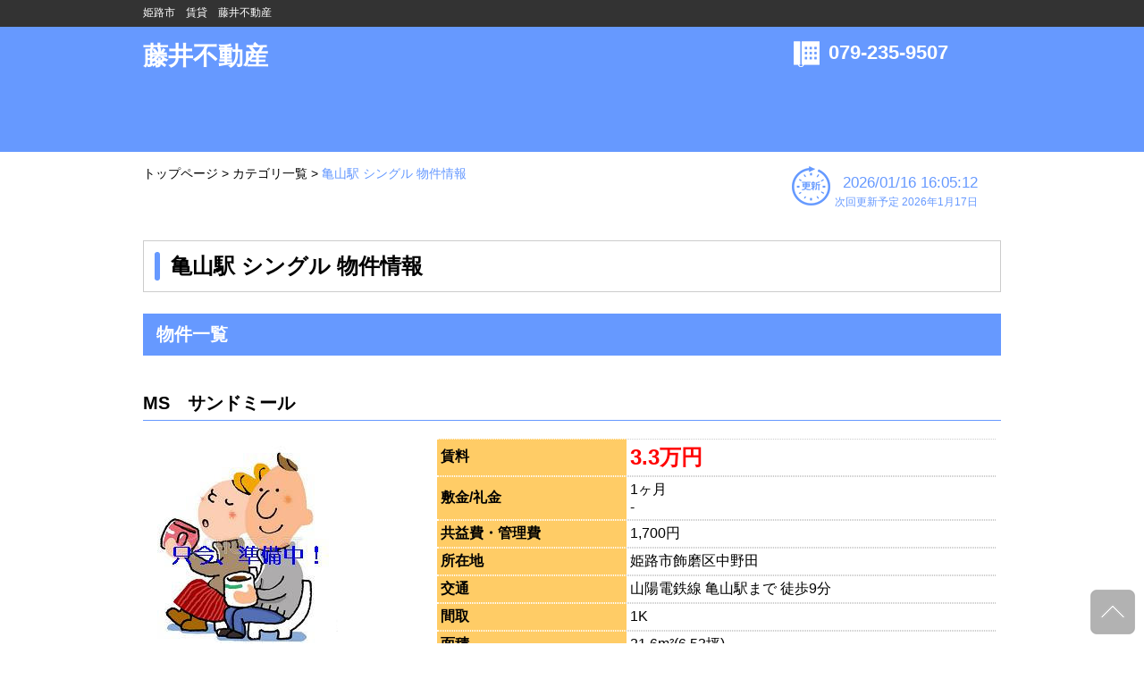

--- FILE ---
content_type: text/html
request_url: https://www.fujii-fudousan.jp/bukken/r/1-2-s.html
body_size: 16542
content:
<!doctype html>
<html lang="ja"><!-- InstanceBegin template="/Templates/template.dwt" codeOutsideHTMLIsLocked="false" -->
<head>
<meta charset="utf-8">
<!-- InstanceBeginEditable name="doctitle" -->
<meta name="description" content="山陽電鉄線 亀山駅周辺の不動産物件情報は藤井不動産にお任せください。">
<meta name="keywords" content="山陽電鉄線,亀山駅,シングル,不動産,賃貸">
<title>亀山駅 シングル 物件情報</title>
<!-- InstanceEndEditable -->
<meta name="viewport" content="width=device-width,maximum-scale=1" />

<meta name="format-detection" content="telephone=no">

<link rel="stylesheet" type="text/css" href="style.css" />
<link rel="stylesheet" type="text/css" href="style_sp.css" media="(max-width: 959px)" />

<!-- <link rel="shortcut icon" href="favicon.ico"> -->

<script src="https://ajax.googleapis.com/ajax/libs/jquery/1.10.1/jquery.min.js" type="text/javascript" ></script>
<!--[if lt IE 9]>
<link rel="stylesheet" type="text/css" href="../style.css" />
<script src="../js/html5shiv.js" type="text/javascript" ></script>
<script src="http://css3-mediaqueries-js.googlecode.com/svn/trunk/css3-mediaqueries.js"></script>
<![endif]-->
<script src="js/tool.js" type="text/javascript"></script>



<!--bxslider-->
<link rel="stylesheet" href="js/jquery.bxslider/jquery.bxslider.css" type="text/css" media="screen,print" />
<script src="js/jquery.bxslider/jquery.bxslider.min.js" type="text/javascript"></script>
<script src="js/jquery.bxslider/jquery.bxslider.ini.js" type="text/javascript"></script>
<!--/bxslider-->

<!--slick-->
<link rel="stylesheet" href="js/slick-1.6.0/slick/slick.css" type="text/css" media="screen,print" />
<link rel="stylesheet" href="js/slick-1.6.0/slick/slick-theme.css" type="text/css" media="screen,print" />
<script src="js/slick-1.6.0/slick/slick.min.js" type="text/javascript"></script>
<script src="js/jquery.slick.ini.js" type="text/javascript"></script>
<!--/slick-->

<!--imagedelay-->
<script src="js/jquery.delay.js"></script>
<!--/imagedelay-->

<!--ajaxzip3-->
<script src="https://ajaxzip3.github.io/ajaxzip3.js" charset="UTF-8"></script>
<!--/ajaxzip3-->

<!-- InstanceBeginEditable name="head" -->
<style type="text/css">
.pankuzuNow{
  color:#6699ff !important;
}
</style>
<!-- InstanceEndEditable -->

<script>  (function(i,s,o,g,r,a,m){i['GoogleAnalyticsObject']=r;i[r]=i[r]||function(){  (i[r].q=i[r].q||[]).push(arguments)},i[r].l=1*new Date();a=s.createElement(o),  m=s.getElementsByTagName(o)[0];a.async=1;a.src=g;m.parentNode.insertBefore(a,m)  })(window,document,'script','https://www.google-analytics.com/analytics.js','ga');  ga('create', 'UA-86499709-1', 'auto');  ga('send', 'pageview');</script>
</head>

<body>

<div class="wrap">

  <header>
    <div id="header">
      <div id="hd_h1_area">
        <div id="hd_h1_area-inner">
          <h1>姫路市　賃貸　藤井不動産</h1>
        </div>
      </div>
      <div id="hd-inner">
        <div class="hd_logo_area">
          <p><a href="https://www.fujii-fudousan.jp">藤井不動産</a></p>
        </div>
        <div id="hd_contact_area">
          <div id="hd_contact_tel_area">
            <p><a href="tel:079-235-9507">079-235-9507</a></p>
          </div>
<!--          <a href="[[ %inquiry% ]]"><div id="hd_contact_mail_area">お問い合わせ</div></a> -->
        </div>
      </div><!-- /hd-inner -->
    </div><!-- /#header -->
  </header>

  <div id="container">
    <div id="usability_line">
      <!-- InstanceBeginEditable name="pankuzu-list" -->
      <div id="pankuzu">
        <p><a href="https://www.fujii-fudousan.jp">トップページ</a> > <a href="./category-k.html">カテゴリ一覧</a> > <a class="pankuzuNow">亀山駅 シングル 物件情報</a></p>
      </div>
      <div id="breadcrumb_sp">
        <ul>
          <li><a href="https://www.fujii-fudousan.jp">トップページ</a></li>
          <li><a href="./category-k.html">カテゴリ一覧</a></li>
          <li>亀山駅 シングル 物件情報</li>
        </ul>
      </div>
      <!-- InstanceEndEditable -->
      <div id="update">
        <div class="updatebox">
          <img src="image/update.png" width="43" height="44" alt=""/>
        </div>
        <div class="updatebox">
          <p>2026/01/16 16:05:12<br><span>次回更新予定 2026年1月17日</span></p>
        </div>
      </div>
    </div><!-- /usability_line -->
    <section>
      <div id="main_contents">
        <!-- InstanceBeginEditable name="section" -->
        <h2>亀山駅 シングル 物件情報</h2>

        <div id="ekibetsu_list">

        <h3>物件一覧</h3>

        <div class="ekibetsu_bukken">
          <h4>MS　サンドミール</h4>
<!--          <p></p> -->
          <div class="ekibetsu_bukken_inner">
            <div class="ekibetsu_bukken_fig">
              <div class="bukken_image">
                  <img src="../4/844p4.jpg" style="width: auto; height: auto; max-width: 100%; max-height: 100%;" alt="844画像" />

                <p>844</p>
              </div>
              <div class="more_detail_btn"><a href="./s/844.html">もっと詳しく見る</a></div>
            </div><!-- /ekibetsu_bukken_fig -->
            <div class="ekibetsu_bukken_detail">
              <table width="100%" border="0" cellspacing="0" cellpadding="0">
                <tbody>
                  <tr>
                    <th scope="row">賃料</th>
                    <td><span class="bukken_price">3.3万円</span></td>
                  </tr>
                  <tr>
                    <th scope="row">敷金/礼金</th>
                    <td>1ヶ月<br>-</td>
                  </tr>
                  <tr>
                    <th scope="row">共益費・管理費</th>
                    <td>1,700円</td>
                  </tr>
                  <tr>
                    <th scope="row">所在地</th>
                    <td>姫路市飾磨区中野田</td>
                  </tr>
                <tr>
                  <th scope="row">交通</th>
                  <td>山陽電鉄線 亀山駅まで 徒歩9分</td>
                </tr>

                  <tr>
                    <th scope="row">間取</th>
                    <td>1K</td>
                  </tr>
                  <tr>
                    <th scope="row">面積</th>
                    <td>21.6m&sup2;(6.53坪)</td>
                  </tr>
                  <tr>
                    <th scope="row">築年月</th>
                    <td>1997/12</td>
                  </tr>
                </tbody>
              </table>

            </div><!-- /ekibetsu_bukken_detail -->

          </div><!-- /ekibetsu_bukken_inner -->
        </div><!-- /ekibetsu_bukken -->
        <div class="ekibetsu_bukken">
          <h4>MS　堂の前マンション</h4>
<!--          <p></p> -->
          <div class="ekibetsu_bukken_inner">
            <div class="ekibetsu_bukken_fig">
              <div class="bukken_image">
                  <img src="../6/1491p6.jpg" style="width: auto; height: auto; max-width: 100%; max-height: 100%;" alt="1491画像" />

                <p>1491</p>
              </div>
              <div class="more_detail_btn"><a href="./s/1491.html">もっと詳しく見る</a></div>
            </div><!-- /ekibetsu_bukken_fig -->
            <div class="ekibetsu_bukken_detail">
              <table width="100%" border="0" cellspacing="0" cellpadding="0">
                <tbody>
                  <tr>
                    <th scope="row">賃料</th>
                    <td><span class="bukken_price">3.8万円</span></td>
                  </tr>
                  <tr>
                    <th scope="row">敷金/礼金</th>
                    <td>10万円<br>-</td>
                  </tr>
                  <tr>
                    <th scope="row">共益費・管理費</th>
                    <td>&nbsp;</td>
                  </tr>
                  <tr>
                    <th scope="row">所在地</th>
                    <td>姫路市手柄</td>
                  </tr>
                <tr>
                  <th scope="row">交通</th>
                  <td>山陽電鉄線 亀山駅まで 徒歩4分</td>
                </tr>

                  <tr>
                    <th scope="row">間取</th>
                    <td>2K</td>
                  </tr>
                  <tr>
                    <th scope="row">面積</th>
                    <td>25m&sup2;(7.56坪)</td>
                  </tr>
                  <tr>
                    <th scope="row">築年月</th>
                    <td>&nbsp;</td>
                  </tr>
                </tbody>
              </table>

            </div><!-- /ekibetsu_bukken_detail -->

          </div><!-- /ekibetsu_bukken_inner -->
        </div><!-- /ekibetsu_bukken -->
        <div class="ekibetsu_bukken">
          <h4>TH　本多アパート</h4>
<!--          <p></p> -->
          <div class="ekibetsu_bukken_inner">
            <div class="ekibetsu_bukken_fig">
              <div class="bukken_image">
                  <img src="../4/1237p4.jpg" style="width: auto; height: auto; max-width: 100%; max-height: 100%;" alt="1237画像" />

                <p>1237</p>
              </div>
              <div class="more_detail_btn"><a href="./s/1237.html">もっと詳しく見る</a></div>
            </div><!-- /ekibetsu_bukken_fig -->
            <div class="ekibetsu_bukken_detail">
              <table width="100%" border="0" cellspacing="0" cellpadding="0">
                <tbody>
                  <tr>
                    <th scope="row">賃料</th>
                    <td><span class="bukken_price">4.5万円</span></td>
                  </tr>
                  <tr>
                    <th scope="row">敷金/礼金</th>
                    <td>-<br>1ヶ月</td>
                  </tr>
                  <tr>
                    <th scope="row">共益費・管理費</th>
                    <td>&nbsp;</td>
                  </tr>
                  <tr>
                    <th scope="row">所在地</th>
                    <td>姫路市飾磨区都倉</td>
                  </tr>
                <tr>
                  <th scope="row">交通</th>
                  <td>山陽電鉄線 亀山駅まで 徒歩7分<br />山陽電鉄線 飾磨駅まで 徒歩9分</td>
                </tr>

                  <tr>
                    <th scope="row">間取</th>
                    <td>4DK</td>
                  </tr>
                  <tr>
                    <th scope="row">面積</th>
                    <td>&nbsp;</td>
                  </tr>
                  <tr>
                    <th scope="row">築年月</th>
                    <td>&nbsp;</td>
                  </tr>
                </tbody>
              </table>

            </div><!-- /ekibetsu_bukken_detail -->

          </div><!-- /ekibetsu_bukken_inner -->
        </div><!-- /ekibetsu_bukken -->
        <div class="ekibetsu_bukken">
          <h4>ハイツ　サンシティー</h4>
<!--          <p></p> -->
          <div class="ekibetsu_bukken_inner">
            <div class="ekibetsu_bukken_fig">
              <div class="bukken_image">
                  <img src="../4/1768p4.jpg" style="width: auto; height: auto; max-width: 100%; max-height: 100%;" alt="1768画像" />

                <p>1768</p>
              </div>
              <div class="more_detail_btn"><a href="./s/1768.html">もっと詳しく見る</a></div>
            </div><!-- /ekibetsu_bukken_fig -->
            <div class="ekibetsu_bukken_detail">
              <table width="100%" border="0" cellspacing="0" cellpadding="0">
                <tbody>
                  <tr>
                    <th scope="row">賃料</th>
                    <td><span class="bukken_price">4.8万円</span></td>
                  </tr>
                  <tr>
                    <th scope="row">敷金/礼金</th>
                    <td>-<br>-</td>
                  </tr>
                  <tr>
                    <th scope="row">共益費・管理費</th>
                    <td>&nbsp;</td>
                  </tr>
                  <tr>
                    <th scope="row">所在地</th>
                    <td>姫路市飾磨区中野田</td>
                  </tr>
                <tr>
                  <th scope="row">交通</th>
                  <td>山陽電鉄線 亀山駅<br />山陽電鉄線 飾磨駅</td>
                </tr>

                  <tr>
                    <th scope="row">間取</th>
                    <td>2LDK</td>
                  </tr>
                  <tr>
                    <th scope="row">面積</th>
                    <td>43m&sup2;(13坪)</td>
                  </tr>
                  <tr>
                    <th scope="row">築年月</th>
                    <td>1989/06</td>
                  </tr>
                </tbody>
              </table>

            </div><!-- /ekibetsu_bukken_detail -->

          </div><!-- /ekibetsu_bukken_inner -->
        </div><!-- /ekibetsu_bukken -->
        <div class="ekibetsu_bukken">
          <h4>AP　高島２戸１借家</h4>
<!--          <p></p> -->
          <div class="ekibetsu_bukken_inner">
            <div class="ekibetsu_bukken_fig">
              <div class="bukken_image">
                  <img src="../4/1741p4.jpg" style="width: auto; height: auto; max-width: 100%; max-height: 100%;" alt="1741画像" />

                <p>1741</p>
              </div>
              <div class="more_detail_btn"><a href="./s/1741.html">もっと詳しく見る</a></div>
            </div><!-- /ekibetsu_bukken_fig -->
            <div class="ekibetsu_bukken_detail">
              <table width="100%" border="0" cellspacing="0" cellpadding="0">
                <tbody>
                  <tr>
                    <th scope="row">賃料</th>
                    <td><span class="bukken_price">5.5万円</span></td>
                  </tr>
                  <tr>
                    <th scope="row">敷金/礼金</th>
                    <td>1ヶ月<br>1ヶ月</td>
                  </tr>
                  <tr>
                    <th scope="row">共益費・管理費</th>
                    <td>&nbsp;</td>
                  </tr>
                  <tr>
                    <th scope="row">所在地</th>
                    <td>姫路市飾磨区中野田</td>
                  </tr>
                <tr>
                  <th scope="row">交通</th>
                  <td>山陽電鉄線 亀山駅まで 徒歩12分</td>
                </tr>

                  <tr>
                    <th scope="row">間取</th>
                    <td>3DK</td>
                  </tr>
                  <tr>
                    <th scope="row">面積</th>
                    <td>&nbsp;</td>
                  </tr>
                  <tr>
                    <th scope="row">築年月</th>
                    <td>&nbsp;</td>
                  </tr>
                </tbody>
              </table>

            </div><!-- /ekibetsu_bukken_detail -->

          </div><!-- /ekibetsu_bukken_inner -->
        </div><!-- /ekibetsu_bukken -->


        <!-- InstanceEndEditable -->
      </div><!--/main_contents-->
    </section>
  </div><!-- /container -->

  <p class="pagetop" style="display: block;"><a href="#container"><img src="image/pagetop_small.png" width="50" height="50" alt=""/></a></p>

  <footer>
    <div id="footer">
      <div id="ft-inner">
        <div class="ftbox">
          <div class="hd_logo_area">
            <p><a href="https://www.fujii-fudousan.jp">藤井不動産</a></p>
          </div>
          <div id="ft_address">
            <p>
              〒672-8052 姫路市飾磨区玉地1丁目98番地<br>
              TEL：079-235-9507<br>
              FAX：079-234-2767<br>
              <a href="mailto:fujii@fujii-fudousan.jp">fujii@fujii-fudousan.jp</a><br>
            </p>
          </div>
          <div id="ft_info"><!-- ft_info -->
            <p>
            【免許番号】：兵庫県知事免許（1）第451735号<br>
            【会　　員】：<br>
            <span>
（一社）兵庫県宅地建物取引業協会会員<br>（公社）全国宅地建物取引業保証協会会員
            </span>
            </p>
          </div><!-- /ft_info -->
        </div><!-- /ft_box -->
      </div>
      <div id="copyright">
        <div id="copyright-inner"><p>Copyright (c) 藤井不動産 All Rights Reserved.</p></div>
      </div>

    </div><!--/#footer-->
  </footer>

</div><!-- /wrap -->
</body>
<!-- InstanceEnd -->
</html>


--- FILE ---
content_type: text/css
request_url: https://www.fujii-fudousan.jp/bukken/r/style_sp.css
body_size: 16805
content:
@charset "utf-8";
/* CSS Document */

body{
	width:100%;
	/*height:auto;*/
	font-size:16px;
	font-family:"游ゴシック","ヒラギノ角ゴ Pro W3", "Hiragino Kaku Gothic Pro", "メイリオ", Meiryo, Osaka, "ＭＳ Ｐゴシック", "MS PGothic", sans-serif;
	margin:0;
	padding:0;
	/*overflow-x:hidden;*/
	overflow-x: hidden;
	}
	
.wrap{
		overflow:hidden;
	}
	
#main_contents{
	width:100%;
	height:auto;
	margin:0 0 2em;
	clear:both;
	
}

#sub_contents{
	margin:4em 0 6em;
}
	
h1,h2,h3,h4,h5,p,ol,ul,li,th,tr,td{
	margin:0;
	padding:0;
}

ul,li{
		list-style:none;
}



img{
	border:0;
}

/* ヘッダー
----------------------------------------*/
#header{
	width:100%;
	min-height:170px;
	background-color:#6699ff;
	margin:0 0 1em;
	-moz-box-sizing: border-box;
    box-sizing: border-box;
}

#header a{
	text-decoration:none;
	color:#fff;
}

#header a:hover{
	text-decoration:none;
	filter:alpha(opacity=60);/* forIE */
    -moz-opacity: 0.6;/* forFireFox*/
    opacity: 0.6;/* for Safari Opera */
}

#hd_h1_area{
	width:100%;
	height:auto;
	background-color:#333;
}

#hd_h1_area-inner{
	width:100%;
	height:auto;
	margin:0 auto;
	padding:4px;
}

#hd-inner{
	width:100%;
	height:auto;
	margin:0 auto;
	padding:1em;
}

.hd_logo_area{
	width:100%;
	display:inline-block;
	color:#fff;
	font-size:28px;
	font-family:"游ゴシック","ヒラギノ角ゴ Pro W3", "Hiragino Kaku Gothic Pro", "メイリオ", Meiryo, Osaka, "ＭＳ Ｐゴシック", "MS PGothic", sans-serif;
//	font-family:"游明朝","ＭＳ Ｐ明朝", "MS PMincho", "ヒラギノ明朝 Pro W3", "Hiragino Mincho Pro", serif;
	font-weight:bold;
	line-height:1.2;
	float: left;
}

#hd_contact_area{
	width:100%;
	max-height:140px;
	display:inline-block;
	float:right;
	position:relative;	
}

#hd_contact_tel_area{
	width:100%;
	max-width:232px;
	height:auto;
	max-height:45px;
	color:#fff;
	font-weight:bold;
	font-size:22px;
	background:url(image/icon_tel.png) no-repeat;
	text-indent:1.5em;
	line-height:1.2;
	display:block;
	position:absolute;
	top: -60px;
	right:0;
	
}

#hd_contact_mail_area{
	margin: auto;
	width:230px;
	max-height:45px;
	color:#fff;
	font-weight:bold;
	font-size:18px;
	background:url(image/btn_contact.png) no-repeat;
	text-align:center;
	padding:8px 0;
	display:block;
	position:static;
	top: 40px;
	right: 0;
}

.inquiry_area ul {
    display: block;
}

.inquiry_button {
    margin:1em auto;
    width:230px;
    height:29px;
    color:#fff;
    font-weight:bold;
    font-size:18px;
    text-align:center;
    padding:8px 0 8px 10px;
}

#inquiry_mail{
    background:url(image/btn_contact.png) no-repeat;
    background-color: #FF6600;
    background-position:5% 35%;
}

#inquiry_line{
    background:url(image/LINE32.png) no-repeat;
    background-color:#00b900;
    background-position:2% 35%;
}

/* コンテナ
----------------------------------------*/	
#container{
	width:96%;
	height:auto;
	margin:0 auto;
	padding:0;
	position:relative;
	z-index:0;
	overflow: hidden;
}

/* パンくず
----------------------------------------*/
#pankuzu{
	width:630px;
	display:none;
	padding:0 0 2em;
	font-size:14px;
	vertical-align:top;
}

#pankuzu a{
	color:#000;
}

#breadcrumb_sp {
        list-style: none;
        overflow: hidden;
        color: #fff;
        font-size: 11px;
        margin:0 0 20px;
        background: #264b94;
        display: block;
}

#breadcrumb_sp li {
        float: left;
        line-height: 40px;
}
#breadcrumb_sp li a {
        color: black;
        text-decoration: none;
        padding: 0 10px 0 15px;
        background: #f2f2f2;
        display: block;
        float: left;
        font-weight: 500;
}
#breadcrumb_sp li a::after {
        position: relative;
        display: block;
        margin-top: -20px;
        margin-left: auto;
        margin-right: -15px;
        height: 20px;
        width: 20px;
        content: " ";
        -webkit-transform: skew(-30deg);
        background: #f2f2f2;
        border-right: 4px solid white;
        -moz-transform: skew(-30deg);
        -o-transform: skew(-30deg);
         transform: skew(-30deg);
}
#breadcrumb_sp li a::before {
        float: right;
        display: block;
        margin-bottom: -20px;
        margin-left: auto;
        margin-right: -15px;
        height: 20px;
        width: 20px;
        content: " ";
        -webkit-transform: skew(30deg);
         background: #f2f2f2;
         border-right: 4px solid white;
         -moz-transform: skew(30deg);
         -o-transform: skew(30deg);
         transform: skew(30deg);
}

#breadcrumb_sp li:first-child a {
        font-weight: 500;
        padding-left: 10px;
        background: #f2f2f2;
}
#breadcrumb_sp li:first-child a::before,
#breadcrumb_sp li:first-child a::after {background: #f2f2f2;}
#breadcrumb_sp li:last-child {
        padding-left: 15px;
        background: transparent !important;
        color: #fff;
        font-weight: 500;
}

#update{
	width:100%;
	display:inline-block;
	padding:0;
	color:#6699FF;
	font-size:17px;
	text-align:center;
}

.updatebox{
	display:inline-block;
}

.updatebox p span{
	font-size:12px;
}

/* ナビゲーション
----------------------------------------*/
#gnav{
	width:100%;
	height:100%;
	max-width:959px;
	max-height:959px;
	float:right;
	margin:20px 0;
}

.mod_nav p.navtitle{
	cursor:pointer;
	display:block;
	line-height:45px;
	color:#FFF;
	padding:0 0 0 4px;
	font-size:110%;
	font-weight:bold;
	background-color:#333;
}

.mod_nav p.navtitle img{
	width:32px;
	height:32px;
	vertical-align:middle;
	margin-right:10px;
}

.mod_nav ul{width:100%; display:none;}
.mod_nav ul li{float:none;}
.mod_nav ul li{
	width:100%;
	height:45px;
	text-indent:10px;
	text-align:left;
	background-color:#999999;
	border-bottom:solid 1px #ffffff;
	line-height:45px;
	display:inline-block;
}

.mod_nav ul li a{
	display:block;
	color:#FFF;
}

.mod_nav ul li.current a{
	font-weight:bold;
}

.mod_nav ul li a:link    {color:#FFF; text-decoration:none;}
.mod_nav ul li a:visited {color:#FFF; text-decoration:none;}
.mod_nav ul li a:hover   {color:#FFF; text-decoration:none; background-color:#666666;}
.mod_nav ul li a:active  {color:#FFF; text-decoration:none; background-color:#666666;}

.gnav{
	text-align:left;
	}

.gnav li{
	position: relative;
	display:block;
    *zoom: 1;/*IE*/
}

/* 詳細
----------------------------------------*/
.detail_2clm{
	margin:2em 0 1em;
}

.detail_2clmBox{
	width: 100%;
	max-width:100%;
	height: auto;
	display:inline-block;
	vertical-align:top;
	margin:1em 0 0;
}

.detail_2clmBox_innerImg{
	width:auto;
	max-width:100px;
	height:auto;
	display:inline-block;
}

.iframe-content{
	position: relative;
    width: 100%;
    padding: 75% 0 0 0;
	margin-top:1em;
}

.iframe-content iframe {
    position: absolute;
    top: 0;
    left: 0;
    width: 100%;
    height: 100%;
}

.float_left{
	float:left;
	margin:.5em;
}


#slider{
	width:100%;
	max-width:100%;
	height:auto;
	display:inline-block;
	vertical-align:top;
}

#slider h5{
	margin:1em 0 0;	
}

#slider img{
	width:100%;
	height:auto;
}

.bx-pager{
	width:100%;
	max-width:100%;
	height:auto;
	display:block;
	margin:1em 0;
}

.cut { /* サムネイルの表示範囲を調整 */     
	position:relative;
	float:left;
	overflow:hidden;
	height:100px;
	width:100px;
	display:inline-block;
	margin:0 0 12px 12px;
}

.cut_image {
	diaplay:block;
	height:150px;
	position:absolute;
	left:-50px;
	top:-20px;
}

.bukken_detail_tbl{
	width:100%;
	max-width:100%;
	height:auto;
	display:inline-block;
	vertical-align:top;
}

.bukken_detail_tbl table,tr{
	border:none; 
}

.bukken_detail_tbl th{
	width:30%;
	background-color:#ffcc66;
	text-align:left;
	padding:4px;
	border:dotted 1px #fff;
	border-left:none;
	border-right:none;
}

.bukken_detail_tbl td{
	padding:4px;
	border:dotted 1px #ccc;
	border-left:none;
	border-right:none;
}

.hyouka{
	color:red;
	font-size:150%;
	font-weight:bold;
}

/* 駅別一覧
----------------------------------------*/
#bukken_count p{
	text-align:center;
}

#bukken_count p span.bukken_total{
	font-weight:bold;
	font-size: 150%;
	color:#6699FF;	
}

#bukken_count p span.bukken_current_page{
	color:#6699FF;
	border:solid 1px #6699FF;
	padding:.5em;
	margin:0 1em 0 0;
}

#bukken_count p span.bukken_page{
	color:#999;
	border:solid 1px #ccc;
	padding:.5em;
	margin:0 1em 0 0;
}

#bukken_count p span.bukken_page a{
	color:#999;
}

.ekibetsu_bukken{
	margin-bottom: 50px;
	border-bottom: 1px solid #6699ff;
}

.ekibetsu_bukken_inner{
	margin:1em 0;
}

.ekibetsu_bukken_fig{
	width:100%;
	height:auto;
	max-width:100%;
	display:inline-block;
	margin:0 30px 0 0;
	vertical-align:top;
}

.ekibetsu_bukken_fig img{
	width:100%;
	height:auto;
}

.ekibetsu_bukken_fig p{
	text-align:center;
}

.more_detail_btn{
	width:100%;
	max-width:100%;
	height:32px;
	display:block;
	margin:10px 0 20px;
	padding:10px;
	text-align:center;
	font-weight:bold;
	color:#fff;
	background-color:#66cccc;
	font-size:113%;
	position:relative;
}

.more_detail_btn a{
	width:100%;
	height:100%;
	position:absolute;
    top:1;
    left:0;
}

.more_detail_btn a:hover{
	filter:alpha(opacity=60);/* forIE */
    -moz-opacity: 0.6;/* forFireFox*/
    opacity: 0.6;/* for Safari Opera */
}

.ekibetsu_bukken_detail{
	width:100%;
	max-width:100%;
	height:auto;
	display:inline-block;	
}

.ekibetsu_bukken_detail table,tr{
	border:none; 
}

.ekibetsu_bukken_detail th{
	background-color:#ffcc66;
	text-align:left;
	padding:4px;
	border:dotted 1px #fff;
	border-left:none;
	border-right:none;
}

.ekibetsu_bukken_detail td{
	padding:4px;
	border:dotted 1px #ccc;
	border-left:none;
	border-right:none;
}

.bukken_price{
	color:red;
	font-size:150%;
	font-weight:bold;
}

.icon{
	width:100%;
	height:auto;
	margin:0 0 0 1em;
}

.icon img{
	width:95px;
	vertical-align:middle;
}

/* 見出し
----------------------------------------*/
h1{
	height:30px;
	color:#FFFFFF;
	font-size:80%;
	font-weight:normal;
	line-height:1.2;
	padding:0 .25em;
}

h2 {
	width:100%;
	max-width:960px;
	/*height:100px;*/
	font-size:24px;
	position: relative;
	padding: .5em 1.25em;
	border: 1px solid #ccc;
	margin:0 0 1em;
	-moz-box-sizing: border-box;
    box-sizing: border-box;
}

h2::after {
	position: absolute;
	top: .5em;
	left: .5em;
	content: '';
	width: 6px;
	height: -webkit-calc(100% - 1em);
	height: calc(100% - 1em);
	background-color: #6699ff;
	border-radius: 4px;
}

h3 {
	width:100%;
	max-width:960px;
	/*height:auto;*/
	font-size:20px;
	color:#ffffff;
	padding: .5em .75em;
	background-color: #6699ff;
	margin:0 0 2em;
	display:block;
	-moz-box-sizing: border-box;
    box-sizing: border-box;
}

h4 {
	width:100%;
	font-size:20px;
	padding-bottom: .25em;
	border-bottom: 1px solid #6699ff;
	margin:2em 0 1em
}

h5 {
	font-size:16px;
	position: relative;
	padding: 0 .5em .5em 1.7em;
}

h5::after {
	position: absolute;
	top: .4em;
	left: .4em;
	z-index: 2;
	content: '';
	width: 14px;
	height: 14px;
	background-color: #6699ff;
}

/* セクション
----------------------------------------*/
.starea{
	width:100%;
	height:auto;
	display:inline-block;
	margin:1em 0;
	
}

.stbox{
	width:31%;
	height:31%;
	display:inline-block;
	text-align:center;
}

.stItem{
	width:100%;
	height:100%;
	position:relative;
	display:inline-block;
}

.stItem img{
	width:90%;
	height:90%;
}

.stText2{
	width:100%;
	color: #fff;
	font-size:75%;
	font-weight:bold;
	position:absolute;
	display:block;
	bottom:10px;
	text-align:center;
}

.mgn10{
margin-left:0;
}

.mgn40{
margin-left:0;
}


#search_ensen{
	margin:0 0 4em;	
}

.search_area{
	width:210px;
	display:inline-block;
	vertical-align:top;

}

.search_area li{
//	list-style-image:url(image/check%20box1.png);
	margin:0 0 1em 1.5em;	
}

.search_area li a{
	color:#000;	
}

/* ボタン
----------------------------------------*/
.btn_box{
	width:100%;
	display:block;
	text-align:center;
	margin:0 0 1em;
}

/* マージン
----------------------------------------*/

/*----- 左マージン -----*/
.mgn10L{
margin-left:0;
}

.mgn20L{
margin-left:0;
}

.mgn40L{
margin-left:0;
}

.mgn32L{
	margin-left:0;
}
	

/*----- 上マージン -----*/
.mgnT40{
	margin-top:40px;
}

.mgnT60{
	margin-top:60px;
}

/* フッター
----------------------------------------*/
.pagetop {
	display: none;
	position: fixed;
	bottom: 10px;
	right:10px;
	width:50px;
	height:50px;
}

.pagetop a span{
	display:none;
}

.pagetop a {
	display: block;
	width:50px;
	height:50px;
}

#footer{
	width:100%;
	/*height:auto;*/
	background-color:#6699ff;
	border-top:4px solid #0066cc;
	margin:2em 0 0;
	-moz-box-sizing: border-box;
    box-sizing: border-box;
}

#ft-inner{
	width:100%;
	max-height:360px;
	margin:0 auto;
	padding:1em;
}

.ftbox{
	width:100%;
	height:auto;
	color:#fff;
	display:block;
	vertical-align:top;
}

#ft_info{
	font-size:80%;
	margin:1em 0 0;
}

#ft_info p span{
	text-indent:1em;
}

.ft_menu1,.ft_menu2{
	width:145px;
	height:auto;
	display:none;	
}

#ft_sns ul{
	margin:1em 0;
}

#ft_sns li{
	display:inline-block;
	margin-right:3px;
}

#copyright{
	height:30px;
	color:#FFFFFF;
	font-size:12px;
	font-weight:normal;
	background-color:#333;
	
}

#copyright-inner{
	width:100%;
	margin:0 auto;
	padding:6px 0;
	
}

#copyright-inner p{
	text-align:center;
}


/*==================== 479px以下 ====================*/
@media screen and (max-width: 479px) {

/* ヘッダー
----------------------------------------*/
#header{
	width:100%;
	background-color:#6699ff;
	height:auto;
	margin:0 0 1em;
}

#hd_h1_area{
	height:auto;
	background-color:#333;
}

#hd_h1_area-inner{
	width:100%;
	height:auto;
	margin:0 auto;
	padding:4px;
}

#hd-inner{
	width:100%;
	height:auto;
	margin:0 auto;
	padding:1em;
}

.hd_logo_area{
	width:100%;
	display:block;
	color:#fff;
	font-size:24px;
	font-family:"游ゴシック","ヒラギノ角ゴ Pro W3", "Hiragino Kaku Gothic Pro", "メイリオ", Meiryo, Osaka, "ＭＳ Ｐゴシック", "MS PGothic", sans-serif;
//	font-family:"游明朝","ＭＳ Ｐ明朝", "MS PMincho", "ヒラギノ明朝 Pro W3", "Hiragino Mincho Pro", serif;
	font-weight:bold;
	line-height:1.2;
	float:none;
	margin:0 auto 1em;
}

#hd_contact_area{
	width:232px;
	max-height:140px;
	display:block;
	float:none;
	/*position:absolute;*/
}

#hd_contact_tel_area{
	width:100%;
	max-width:232px;
	height:auto;
	max-height:45px;
	color:#fff;
	font-weight:bold;
	font-size:20px;
	background:url(image/icon_tel.png) no-repeat;
	text-indent:2em;
	line-height:1.2;
	display:block;
	position:relative;
	top: 0;
	right:0;
}

h2{
	font-size:120%;
	margin-top:1em;
}

h3{
	font-size:100%;
	line-height:1.6;	
}

p,td{
	font-size:100%;
	line-height:1.5;
}

/* セクション
----------------------------------------*/
.station{
	width:100%;
	max-width:479px;
	height:auto;
	display:block;
}

.stItem1{
	width:140px;
	height:140px;
	background:url(image/stItem1.png) ;
	display:block;
	position:relative;
	margin:1em auto;
	
}

.stItem2{
	width:140px;
	height:140px;
	background:url(image/stItem2.png);
	display:block;
	position:relative;
	margin:1em auto;
}

.stItem3{
	width:140px;
	height:140px;
	background:url(image/stItem3.png);
	display:block;
	position:relative;
	margin:1em auto;
}

.stText{
	width:100%;
	color: #fff;
	font-size:16px;
	font-weight:bold;
	position:absolute;
	bottom:0;
	text-align:center;
}

#search_ensen{
	margin:0 0 4em;	
}

.search_area{
	width:100%;
	display:block;
	vertical-align:top;
}

.search_area li{
//	list-style-image:url(image/check%20box1.png);
	margin:0 0 1em 2em;
}

.search_area li a{
	color:#000;	
}

/* フォーム
----------------------------------------*/
#contactform_inner th{
	width:96%;
	vertical-align:middle;	
	background-color:none;
	text-align:left;
	padding:4px;
	border:none;
	border-left:none;
	border-right:none;
	height:auto;
	width:100%;
	display:block;
}

#contactform_inner td{
	width:96%;	
	padding:4px;
	border:none;
	border-left:none;
	border-right:none;
	width:100%;
	display:block;
	margin-bottom:.5em;
}

input[type="text"],input[type="email"],input[type="tel"]{
  width: 98%;
}

textarea{
	width: 98%;
}

/* thumslider
---------------------------------------*/
#thumb_slider{
	width:100%;
	max-width:479px;
	height:auto;
	display:block;
}

#thumb_slider ul.mgnT20{
	margin-top:.5em;
}

ul.thumb-item img{
	width: 100%;
	height: auto;
}

ul.thumb-item-nav li.thumb_cut{ /* サムネイルの表示範囲を調整 */
	width:100px;
	height:60px;
	overflow: hidden;
	cursor:pointer;
	margin: 0 0 .5em .5em;
	display:block;
}


img.thumb_cut_image{ /* サムネイルの表示位置を調整 */
	height: 60px;
	diaplay: block;
	left: -50px;
	top: -20px;
}


}
/*==================== /479px以下 ====================*/

#search_cost{
  display: none;
}
#search_cost_s{
  display: block;
}

#search_cost_s h4 {
  color: blue;
}

#search_feature {
  display: none;
}
#search_feature_s{
  display: block;
}

#search_feature_s h4 {
  color: blue;
}

.search_area {
  display: none;
}

--- FILE ---
content_type: text/plain
request_url: https://www.google-analytics.com/j/collect?v=1&_v=j102&a=304551020&t=pageview&_s=1&dl=https%3A%2F%2Fwww.fujii-fudousan.jp%2Fbukken%2Fr%2F1-2-s.html&ul=en-us%40posix&dt=%E4%BA%80%E5%B1%B1%E9%A7%85%20%E3%82%B7%E3%83%B3%E3%82%B0%E3%83%AB%20%E7%89%A9%E4%BB%B6%E6%83%85%E5%A0%B1&sr=1280x720&vp=1280x720&_u=IEBAAEABAAAAACAAI~&jid=283057162&gjid=659646283&cid=701897825.1768626367&tid=UA-86499709-1&_gid=235167769.1768626367&_r=1&_slc=1&z=1667910229
body_size: -451
content:
2,cG-P48DB0F715

--- FILE ---
content_type: application/javascript
request_url: https://www.fujii-fudousan.jp/bukken/r/js/jquery.bxslider/jquery.bxslider.ini.js
body_size: 191
content:
$(function(){  
// assign the slider to a variable  
var slider = $('#slider2').bxSlider({  
auto: true,  
pause: 3000,  
speed: 1000,  
mode: 'horizontal',  
prevText: '<',  
nextText: '>',  
pager: true,  
//easing: 'easeOutBounce',  
pagerCustom: '.bx-pager'  
});  
});  

--- FILE ---
content_type: application/javascript
request_url: https://www.fujii-fudousan.jp/bukken/r/js/jquery.slick.ini.js
body_size: 708
content:
$(function() {
  $('.thumb-item').slick({
    infinite: true,
    slidesToShow: 1,
    slidesToScroll: 1,
    arrows: false,
    fade: true,
    asNavFor: '.thumb-item-nav' //サムネイルのクラス名
  });
  $('.thumb-item-nav').slick({
    accessibility: true,
	autoplay: true,
	autoplaySpeed: 3000,
	infinite: true,
    slidesToShow: 3,
    slidesToScroll: 1,
    asNavFor: '.thumb-item', //スライダー本体のクラス名
    focusOnSelect: true,
	dots: false,
    centerMode: true,
	arrows: true,
	responsive: [
      {
        breakpoint: 767, 
          settings: {
            slidesToShow: 3,
            slidesToScroll: 1,
            infinite: true,
            dots: false,
			centerMode: true,
			slidesToScroll: 1,
			focusOnSelect: true
          }
      }]
  });
});